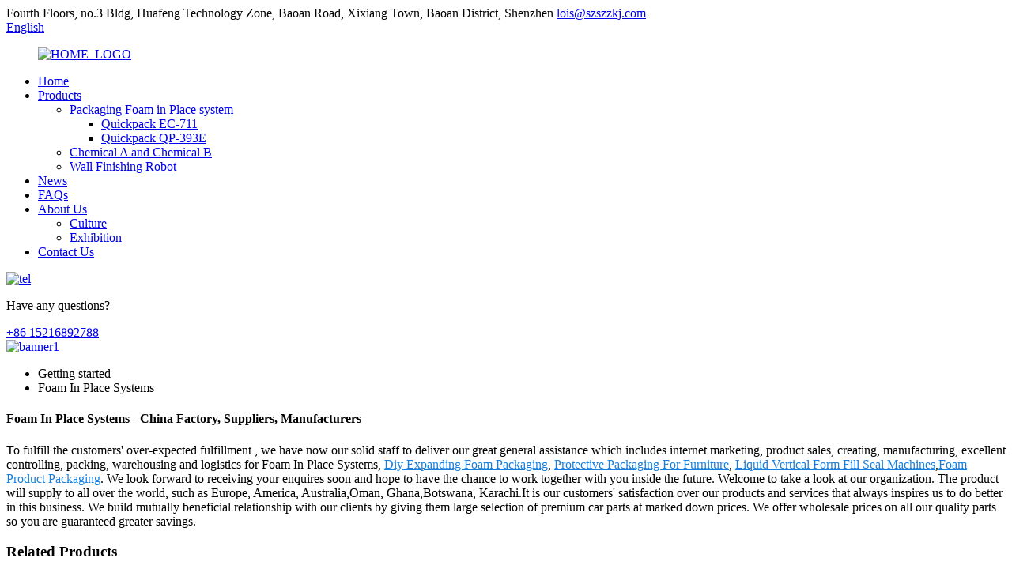

--- FILE ---
content_type: text/html
request_url: https://www.zzquickpack.com/foam-in-place-systems/
body_size: 9942
content:
<!DOCTYPE html>
<html dir="ltr" lang="en">
<head>
<meta charset="UTF-8"/>
<!-- Google tag (gtag.js) -->
<script async src="https://www.googletagmanager.com/gtag/js?id=G-B43HZ4HDLF"></script>
<script>
  window.dataLayer = window.dataLayer || [];
  function gtag(){dataLayer.push(arguments);}
  gtag('js', new Date());

  gtag('config', 'G-B43HZ4HDLF');
</script>

<meta http-equiv="Content-Type" content="text/html; charset=UTF-8" />
<title>Wholesale Foam In Place Systems Manufacturer and Supplier, Factory | Quickpack</title>
<meta name="viewport" content="width=device-width,initial-scale=1,minimum-scale=1,maximum-scale=1,user-scalable=no">
<link rel="apple-touch-icon-precomposed" href="">
<meta name="format-detection" content="telephone=no">
<meta name="apple-mobile-web-app-capable" content="yes">
<meta name="apple-mobile-web-app-status-bar-style" content="black">
<link href="//cdn.globalso.com/zzquickpack/style/global/style.css" rel="stylesheet" onload="this.onload=null;this.rel='stylesheet'">
<link href="//cdn.globalso.com/zzquickpack/style/public/public.css" rel="stylesheet" onload="this.onload=null;this.rel='stylesheet'">
<link href="https://cdn.globalso.com/lite-yt-embed.css" rel="stylesheet" onload="this.onload=null;this.rel='stylesheet'">

<link rel="shortcut icon" href="https://cdn.globalso.com/zzquickpack/HOME_LOGO.png" />
<link rel="canonical" href="https://www.zzquickpack.com/foam-in-place-systems/" />
<meta name="description" content="Foam In Place Systems Manufacturers, Factory, Suppliers From China, Clients to start with! Whatever you require, we should do our ut to aid you. We warmly welcome prospects from everywhere in the entire world to cooperate with us for mutual enhancement." />
</head>
<body>
<div class="container">
    <!-- web_head start -->
    <header class="web_head">
      <div class="head_bar">
        <div class="layout">
          <div class="head_contact">
                        <a class="head_add">Fourth Floors, no.3 Bldg, Huafeng Technology Zone, Baoan Road, Xixiang Town, Baoan District, Shenzhen</a>                        <a href="mailto:lois@szszzkj.com" class="head_eml">lois@szszzkj.com</a>          </div>
          <div class="change-language ensemble">
  <div class="change-language-info">
    <div class="change-language-title medium-title">
       <div class="language-flag language-flag-en"><a href="https://www.zzquickpack.com/"><b class="country-flag"></b><span>English</span> </a></div>
       <b class="language-icon"></b> 
    </div>
	<div class="change-language-cont sub-content">
        <div class="empty"></div>
    </div>
  </div>
</div>
<!--theme325-->        </div>
      </div>
      <div class="head_layer">
        <div class="layout">
          <figure class="logo">
            <a href="https://www.zzquickpack.com/">			<img src="https://cdn.globalso.com/zzquickpack/HOME_LOGO.png" alt="HOME_LOGO">
				        </a>
          </figure>
          <nav class="nav_wrap">
            <ul class="head_nav">
           <li><a href="https://www.zzquickpack.com/">Home</a></li>
<li><a href="https://www.zzquickpack.com/products/">Products</a>
<ul class="sub-menu">
	<li><a href="https://www.zzquickpack.com/packaging-foam-in-place-system/">Packaging Foam in Place system</a>
	<ul class="sub-menu">
		<li><a href="https://www.zzquickpack.com/quickpack-ec-711/">Quickpack EC-711</a></li>
		<li><a href="https://www.zzquickpack.com/quickpack-qp-393e/">Quickpack QP-393E</a></li>
	</ul>
</li>
	<li><a href="https://www.zzquickpack.com/chemical-a-and-chemical-b/">Chemical A and Chemical B</a></li>
	<li><a href="https://www.zzquickpack.com/wall-finishing-robot/">Wall Finishing Robot</a></li>
</ul>
</li>
<li><a href="https://www.zzquickpack.com/news/">News</a></li>
<li><a href="https://www.zzquickpack.com/faqs/">FAQs</a></li>
<li><a href="https://www.zzquickpack.com/about-us/">About Us</a>
<ul class="sub-menu">
	<li><a href="https://www.zzquickpack.com/culture/">Culture</a></li>
	<li><a href="https://www.zzquickpack.com/exhibition/">Exhibition</a></li>
</ul>
</li>
<li><a href="https://www.zzquickpack.com/contact-us/">Contact Us</a></li>
            </ul>
          </nav>
          <div class="head_right">
                        <div class="head_tel">
              <a href="tel:+86 15216892788" class="tel"><img src="//cdn.globalso.com/zzquickpack/style/global/img/demo/tel.png" alt="tel"></a>
              <div class="info">
                <p class="tips">Have any questions?</p>
                <a href="tel:+86 15216892788">+86 15216892788</a>
              </div>
            </div>
                        <b id="btn-search" class="btn--search"></b>

          </div>

        </div>
      </div>
    </header>
    <!--// web_head end -->
                <section class='tag_banner'>
            <a href="https://www.zzquickpack.com/pu-foam-pouring-machinepolyurethane-foam-packaging-automatic-bagging-system-foam-in-place-machine-product/">
                <img width="100%" height="auto" src="https://cdn.globalso.com/zzquickpack/banner1.jpg" alt="banner1">
            </a>
        </section>
        <section class="global_page">
        <section class="layout">
            <ul class="global_path_nav">
                <li><a>Getting started</a></li>
                <li><a>Foam In Place Systems</a></li>
            </ul>
            <section class="global_section global_section01">
                <h1 class="global_title">Foam In Place Systems - China Factory, Suppliers, Manufacturers</h1>
                <p>
                                                To fulfill the customers' over-expected fulfillment , we have now our solid staff to deliver our great general assistance which includes internet marketing, product sales, creating, manufacturing, excellent controlling, packing, warehousing and logistics for Foam In Place Systems, <a style="color:#167fdf" href="https://www.zzquickpack.com/diy-expanding-foam-packaging/" title="Diy Expanding Foam Packaging">Diy Expanding Foam Packaging</a>, <a style="color:#167fdf" href="https://www.zzquickpack.com/protective-packaging-for-furniture/" title="Protective Packaging For Furniture">Protective Packaging For Furniture</a>, <a style="color:#167fdf" href="https://www.zzquickpack.com/liquid-vertical-form-fill-seal-machines/" title="Liquid Vertical Form Fill Seal Machines">Liquid Vertical Form Fill Seal Machines</a>,<a style="color:#167fdf" href="https://www.zzquickpack.com/foam-product-packaging/" title="Foam Product Packaging">Foam Product Packaging</a>. We look forward to receiving your enquires soon and hope to have the chance to work together with you inside the future. Welcome to take a look at our organization.  The product will supply to all over the world, such as Europe, America, Australia,Oman, Ghana,Botswana, Karachi.It is our customers' satisfaction over our products and services that always inspires us to do better in this business. We build mutually beneficial relationship with our clients by giving them large selection of premium car parts at marked down prices. We offer wholesale prices on all our quality parts so you are guaranteed greater savings.                                         </p>

            </section>
            <section class="global_section global_section02">
                <h3 class="global_title">Related Products</h3>
                <div class="global_top_products flex_wrap">
                    <div class="global_leftpd global_product phref">
                                                <figure><a href="https://www.zzquickpack.com/speedy-packer-expandable-foam-packaging-system-product/" title="Polyurethane PU Foam In Place Packaging Machine Systems For Pump valve/High quality protective packaging equipment for furniture"><div class="img"><img src="https://cdn.globalso.com/zzquickpack/66.jpg" alt="6"><a class="fancybox pd_icon" href="https://cdn.globalso.com/zzquickpack/66.jpg" data-fancybox-group="gallery" title="6"></a></div></a><figcaption><h2 style="margin-top: 15px;"><a href="https://www.zzquickpack.com/speedy-packer-expandable-foam-packaging-system-product/" title="Polyurethane PU Foam In Place Packaging Machine Systems For Pump valve/High quality protective packaging equipment for furniture">Polyurethane PU Foam In Place Packaging Machine Systems For Pump valve/High quality protective packaging equipment for furniture</a></h2><a href="https://www.zzquickpack.com/speedy-packer-expandable-foam-packaging-system-product/" title="Polyurethane PU Foam In Place Packaging Machine Systems For Pump valve/High quality protective packaging equipment for furniture" class="global_toppd_btn">Read More</a></figcaption></figure>
                    </div>
                    <div class="global_rightpd flex_wrap">
                                                    <div class="global_product">
                                <figure>
                                    <div class="img">
                                        <a href="https://www.zzquickpack.com/polyurethane-foam-injection-molding-machine-product/" title="PU Foam Automated Box Packaging Systems Machine / Lowe price foam in bags packaging system for industrial products"><img src="https://cdn.globalso.com/zzquickpack/44.jpg" alt="4"><a class="fancybox pd_icon" href="https://cdn.globalso.com/zzquickpack/44.jpg" data-fancybox-group="gallery" title="4" data-fancybox-group="gallery"></a></a></div>
                                    <figcaption>
                                        <h2 style="margin-top: 8px;height:36px!important;line-height:18px!important;overflow:hidden"><a style=""  href="https://www.zzquickpack.com/polyurethane-foam-injection-molding-machine-product/" title="PU Foam Automated Box Packaging Systems Machine / Lowe price foam in bags packaging system for industrial products">PU Foam Automated Box Packaging Systems Machine / Lowe price foam in bags packaging system for industrial products</a></h2>
                                    </figcaption>
                                </figure>
                            </div>
                                                    <div class="global_product">
                                <figure>
                                    <div class="img">
                                        <a href="https://www.zzquickpack.com/polyurethane-foam-system-from-packaging-systems-on-site-product/" title="Polyurethane foam system from packaging systems on site"><img src="https://cdn.globalso.com/zzquickpack/51.jpg" alt="5"><a class="fancybox pd_icon" href="https://cdn.globalso.com/zzquickpack/51.jpg" data-fancybox-group="gallery" title="5" data-fancybox-group="gallery"></a></a></div>
                                    <figcaption>
                                        <h2 style="margin-top: 8px;height:36px!important;line-height:18px!important;overflow:hidden"><a style=""  href="https://www.zzquickpack.com/polyurethane-foam-system-from-packaging-systems-on-site-product/" title="Polyurethane foam system from packaging systems on site">Polyurethane foam system from packaging systems on site</a></h2>
                                    </figcaption>
                                </figure>
                            </div>
                                                    <div class="global_product">
                                <figure>
                                    <div class="img">
                                        <a href="https://www.zzquickpack.com/pu-soft-foam-packing-machine-automatic-polyurethane-foam-injection-packaging-systems-2-product/" title="PU Soft Foam Packing Machine  Automatic Polyurethane Foam Injection Packaging Systems"><img src="https://cdn.globalso.com/zzquickpack/34.jpg" alt="3"><a class="fancybox pd_icon" href="https://cdn.globalso.com/zzquickpack/34.jpg" data-fancybox-group="gallery" title="3" data-fancybox-group="gallery"></a></a></div>
                                    <figcaption>
                                        <h2 style="margin-top: 8px;height:36px!important;line-height:18px!important;overflow:hidden"><a style=""  href="https://www.zzquickpack.com/pu-soft-foam-packing-machine-automatic-polyurethane-foam-injection-packaging-systems-2-product/" title="PU Soft Foam Packing Machine  Automatic Polyurethane Foam Injection Packaging Systems">PU Soft Foam Packing Machine  Automatic Polyurethane Foam Injection Packaging Systems</a></h2>
                                    </figcaption>
                                </figure>
                            </div>
                                                    <div class="global_product">
                                <figure>
                                    <div class="img">
                                        <a href="https://www.zzquickpack.com/portable-pu-foam-injection-machine-pu-machine-portable-foam-packaging-system-foam-in-bag-and-foam-in-place-product/" title="Portable pu foam injection machine / PU machine / Portable Foam Packaging System foam-in-bag and foam-in-place"><img src="https://cdn.globalso.com/zzquickpack/34.jpg" alt="3"><a class="fancybox pd_icon" href="https://cdn.globalso.com/zzquickpack/34.jpg" data-fancybox-group="gallery" title="3" data-fancybox-group="gallery"></a></a></div>
                                    <figcaption>
                                        <h2 style="margin-top: 8px;height:36px!important;line-height:18px!important;overflow:hidden"><a style=""  href="https://www.zzquickpack.com/portable-pu-foam-injection-machine-pu-machine-portable-foam-packaging-system-foam-in-bag-and-foam-in-place-product/" title="Portable pu foam injection machine / PU machine / Portable Foam Packaging System foam-in-bag and foam-in-place">Portable pu foam injection machine / PU machine / Portable Foam Packaging System foam-in-bag and foam-in-place</a></h2>
                                    </figcaption>
                                </figure>
                            </div>
                                                    <div class="global_product">
                                <figure>
                                    <div class="img">
                                        <a href="https://www.zzquickpack.com/pu-foam-pouring-machine-use-for-insulation-filling-packaging-auto-packaging-machine-product/" title="Quickpack QP-393E automatic pu foam injection packing machine foam in place"><img src="https://cdn.globalso.com/zzquickpack/35.jpg" alt="3"><a class="fancybox pd_icon" href="https://cdn.globalso.com/zzquickpack/35.jpg" data-fancybox-group="gallery" title="3" data-fancybox-group="gallery"></a></a></div>
                                    <figcaption>
                                        <h2 style="margin-top: 8px;height:36px!important;line-height:18px!important;overflow:hidden"><a style=""  href="https://www.zzquickpack.com/pu-foam-pouring-machine-use-for-insulation-filling-packaging-auto-packaging-machine-product/" title="Quickpack QP-393E automatic pu foam injection packing machine foam in place">Quickpack QP-393E automatic pu foam injection packing machine foam in place</a></h2>
                                    </figcaption>
                                </figure>
                            </div>
                                                    <div class="global_product">
                                <figure>
                                    <div class="img">
                                        <a href="https://www.zzquickpack.com/polyurethane-polyether-auto-liquid-packaging-machine-product/" title="Expanding foam packaging bags equipment / Quickpack protective packing materials for pu foam system"><img src="https://cdn.globalso.com/zzquickpack/66.jpg" alt="6"><a class="fancybox pd_icon" href="https://cdn.globalso.com/zzquickpack/66.jpg" data-fancybox-group="gallery" title="6" data-fancybox-group="gallery"></a></a></div>
                                    <figcaption>
                                        <h2 style="margin-top: 8px;height:36px!important;line-height:18px!important;overflow:hidden"><a style=""  href="https://www.zzquickpack.com/polyurethane-polyether-auto-liquid-packaging-machine-product/" title="Expanding foam packaging bags equipment / Quickpack protective packing materials for pu foam system">Expanding foam packaging bags equipment / Quickpack protective packing materials for pu foam system</a></h2>
                                    </figcaption>
                                </figure>
                            </div>
                                            </div>
                </div>
            </section>
                            <section class="global_section global_advertisement">

                    <a href="https://www.zzquickpack.com/about-us/">
                        <img width="100%" height="auto" src="https://cdn.globalso.com/zzquickpack/banner3.jpg" alt="banner3">
                    </a>
                </section>
                        <section class="global_section global_sell_product">
                <h3 class="global_title">Top Selling Products</h3>
                <ul class="global_featuredpd flex_wrap">
                                            <li class="global_featureed_item">
                            <figure>
                                <div class="img">
                                    <a href="https://www.zzquickpack.com/auto-foam-polyurethane-injection-pu-filling-machine-product/" title="Auto foam Polyurethane Injection PU Filling Machine "><img src="https://cdn.globalso.com/zzquickpack/121.jpg" alt="12"><a class="fancybox pd_icon" href="https://cdn.globalso.com/zzquickpack/121.jpg" data-fancybox-group="gallery" title="12" data-fancybox-group="gallery"></a></a>
                                </div>
                                <figcaption>
                                    <h2 style="margin-top: 8px;height:36px!important;line-height:18px!important;overflow:hidden">
                                        <a style="height:36px!important;line-height:18px!important;overflow:hidden"  href="https://www.zzquickpack.com/auto-foam-polyurethane-injection-pu-filling-machine-product/" title="Auto foam Polyurethane Injection PU Filling Machine ">Auto foam Polyurethane Injection PU Filling Machine </a>
                                    </h2>
                                </figcaption>
                            </figure>
                        </li>
                                            <li class="global_featureed_item">
                            <figure>
                                <div class="img">
                                    <a href="https://www.zzquickpack.com/polyurethane-foam-handhed-box-packaging-systems-machine-product/" title="Quickpick QP-393E efficient foam generation machine automatic pu injection foam equipment"><img src="https://cdn.globalso.com/zzquickpack/8.jpg" alt="8"><a class="fancybox pd_icon" href="https://cdn.globalso.com/zzquickpack/8.jpg" data-fancybox-group="gallery" title="8" data-fancybox-group="gallery"></a></a>
                                </div>
                                <figcaption>
                                    <h2 style="margin-top: 8px;height:36px!important;line-height:18px!important;overflow:hidden">
                                        <a style="height:36px!important;line-height:18px!important;overflow:hidden"  href="https://www.zzquickpack.com/polyurethane-foam-handhed-box-packaging-systems-machine-product/" title="Quickpick QP-393E efficient foam generation machine automatic pu injection foam equipment">Quickpick QP-393E efficient foam generation machine automatic pu injection foam equipment</a>
                                    </h2>
                                </figcaption>
                            </figure>
                        </li>
                                            <li class="global_featureed_item">
                            <figure>
                                <div class="img">
                                    <a href="https://www.zzquickpack.com/df062-6-meter-wall-finishing-robot-product/" title="DF062-6 Meter Wall Finishing Robot  "><img src="https://cdn.globalso.com/zzquickpack/2.22.png" alt="2.22"><a class="fancybox pd_icon" href="https://cdn.globalso.com/zzquickpack/2.22.png" data-fancybox-group="gallery" title="2.22" data-fancybox-group="gallery"></a></a>
                                </div>
                                <figcaption>
                                    <h2 style="margin-top: 8px;height:36px!important;line-height:18px!important;overflow:hidden">
                                        <a style="height:36px!important;line-height:18px!important;overflow:hidden"  href="https://www.zzquickpack.com/df062-6-meter-wall-finishing-robot-product/" title="DF062-6 Meter Wall Finishing Robot  ">DF062-6 Meter Wall Finishing Robot  </a>
                                    </h2>
                                </figcaption>
                            </figure>
                        </li>
                                            <li class="global_featureed_item">
                            <figure>
                                <div class="img">
                                    <a href="https://www.zzquickpack.com/polyurethane-foam-in-place-bags-packaging-system-product/" title="PU foam Industrial Packaging Material Manufacturing Machine / Automatic packaging self expanding foam packaging"><img src="https://cdn.globalso.com/zzquickpack/81.jpg" alt="8"><a class="fancybox pd_icon" href="https://cdn.globalso.com/zzquickpack/81.jpg" data-fancybox-group="gallery" title="8" data-fancybox-group="gallery"></a></a>
                                </div>
                                <figcaption>
                                    <h2 style="margin-top: 8px;height:36px!important;line-height:18px!important;overflow:hidden">
                                        <a style="height:36px!important;line-height:18px!important;overflow:hidden"  href="https://www.zzquickpack.com/polyurethane-foam-in-place-bags-packaging-system-product/" title="PU foam Industrial Packaging Material Manufacturing Machine / Automatic packaging self expanding foam packaging">PU foam Industrial Packaging Material Manufacturing Machine / Automatic packaging self expanding foam packaging</a>
                                    </h2>
                                </figcaption>
                            </figure>
                        </li>
                                            <li class="global_featureed_item">
                            <figure>
                                <div class="img">
                                    <a href="https://www.zzquickpack.com/portable-pu-foam-injection-packaging-machine-product/" title="Portable PU Foam injection Packaging Machine"><img src="https://cdn.globalso.com/zzquickpack/34.jpg" alt="3"><a class="fancybox pd_icon" href="https://cdn.globalso.com/zzquickpack/34.jpg" data-fancybox-group="gallery" title="3" data-fancybox-group="gallery"></a></a>
                                </div>
                                <figcaption>
                                    <h2 style="margin-top: 8px;height:36px!important;line-height:18px!important;overflow:hidden">
                                        <a style="height:36px!important;line-height:18px!important;overflow:hidden"  href="https://www.zzquickpack.com/portable-pu-foam-injection-packaging-machine-product/" title="Portable PU Foam injection Packaging Machine">Portable PU Foam injection Packaging Machine</a>
                                    </h2>
                                </figcaption>
                            </figure>
                        </li>
                                            <li class="global_featureed_item">
                            <figure>
                                <div class="img">
                                    <a href="https://www.zzquickpack.com/pu-foam-packing-auto-parts-packaging-machine-product/" title="PU foam pouring machine use for insulation, filling, packaging Auto packaging machine"><img src="https://cdn.globalso.com/zzquickpack/44.jpg" alt="4"><a class="fancybox pd_icon" href="https://cdn.globalso.com/zzquickpack/44.jpg" data-fancybox-group="gallery" title="4" data-fancybox-group="gallery"></a></a>
                                </div>
                                <figcaption>
                                    <h2 style="margin-top: 8px;height:36px!important;line-height:18px!important;overflow:hidden">
                                        <a style="height:36px!important;line-height:18px!important;overflow:hidden"  href="https://www.zzquickpack.com/pu-foam-packing-auto-parts-packaging-machine-product/" title="PU foam pouring machine use for insulation, filling, packaging Auto packaging machine">PU foam pouring machine use for insulation, filling, packaging Auto packaging machine</a>
                                    </h2>
                                </figcaption>
                            </figure>
                        </li>
                                            <li class="global_featureed_item">
                            <figure>
                                <div class="img">
                                    <a href="https://www.zzquickpack.com/df033-residential-wall-finishing-robot-product/" title="DF033 Residential Wall Finishing Robot"><img src="https://cdn.globalso.com/zzquickpack/13.png" alt="1"><a class="fancybox pd_icon" href="https://cdn.globalso.com/zzquickpack/13.png" data-fancybox-group="gallery" title="1" data-fancybox-group="gallery"></a></a>
                                </div>
                                <figcaption>
                                    <h2 style="margin-top: 8px;height:36px!important;line-height:18px!important;overflow:hidden">
                                        <a style="height:36px!important;line-height:18px!important;overflow:hidden"  href="https://www.zzquickpack.com/df033-residential-wall-finishing-robot-product/" title="DF033 Residential Wall Finishing Robot">DF033 Residential Wall Finishing Robot</a>
                                    </h2>
                                </figcaption>
                            </figure>
                        </li>
                                            <li class="global_featureed_item">
                            <figure>
                                <div class="img">
                                    <a href="https://www.zzquickpack.com/pu-soft-foam-packing-machine-automatic-polyurethane-foam-injection-packaging-systems-product/" title="Portable PU Foam injection Packaging Machine"><img src="https://cdn.globalso.com/zzquickpack/PU-Soft-Foam-Packing-Machine-Automatic-Polyurethane-Foam-Injection-Packaging-Systems-1.jpg" alt="PU Soft Foam Packing Machine  Automatic Polyurethane Foam Injection Packaging Systems (1)"><a class="fancybox pd_icon" href="https://cdn.globalso.com/zzquickpack/PU-Soft-Foam-Packing-Machine-Automatic-Polyurethane-Foam-Injection-Packaging-Systems-1.jpg" data-fancybox-group="gallery" title="PU Soft Foam Packing Machine  Automatic Polyurethane Foam Injection Packaging Systems (1)" data-fancybox-group="gallery"></a></a>
                                </div>
                                <figcaption>
                                    <h2 style="margin-top: 8px;height:36px!important;line-height:18px!important;overflow:hidden">
                                        <a style="height:36px!important;line-height:18px!important;overflow:hidden"  href="https://www.zzquickpack.com/pu-soft-foam-packing-machine-automatic-polyurethane-foam-injection-packaging-systems-product/" title="Portable PU Foam injection Packaging Machine">Portable PU Foam injection Packaging Machine</a>
                                    </h2>
                                </figcaption>
                            </figure>
                        </li>
                                            <li class="global_featureed_item">
                            <figure>
                                <div class="img">
                                    <a href="https://www.zzquickpack.com/foam-polyether-price-of-polyol-pu-foam-chemical-polyol-product/" title="Foam polyether price of polyol /pu foam chemical polyol"><img src="https://cdn.globalso.com/zzquickpack/112.jpg" alt="1"><a class="fancybox pd_icon" href="https://cdn.globalso.com/zzquickpack/112.jpg" data-fancybox-group="gallery" title="1" data-fancybox-group="gallery"></a></a>
                                </div>
                                <figcaption>
                                    <h2 style="margin-top: 8px;height:36px!important;line-height:18px!important;overflow:hidden">
                                        <a style="height:36px!important;line-height:18px!important;overflow:hidden"  href="https://www.zzquickpack.com/foam-polyether-price-of-polyol-pu-foam-chemical-polyol-product/" title="Foam polyether price of polyol /pu foam chemical polyol">Foam polyether price of polyol /pu foam chemical polyol</a>
                                    </h2>
                                </figcaption>
                            </figure>
                        </li>
                                            <li class="global_featureed_item">
                            <figure>
                                <div class="img">
                                    <a href="https://www.zzquickpack.com/pu-foam-pouring-machinepolyurethane-foam-packaging-automatic-bagging-system-foam-in-place-machine-product/" title="Pu foam manufacturer of packaging machine / High efficiency expanding foam packaging machine"><img src="https://cdn.globalso.com/zzquickpack/52.jpg" alt="5"><a class="fancybox pd_icon" href="https://cdn.globalso.com/zzquickpack/52.jpg" data-fancybox-group="gallery" title="5" data-fancybox-group="gallery"></a></a>
                                </div>
                                <figcaption>
                                    <h2 style="margin-top: 8px;height:36px!important;line-height:18px!important;overflow:hidden">
                                        <a style="height:36px!important;line-height:18px!important;overflow:hidden"  href="https://www.zzquickpack.com/pu-foam-pouring-machinepolyurethane-foam-packaging-automatic-bagging-system-foam-in-place-machine-product/" title="Pu foam manufacturer of packaging machine / High efficiency expanding foam packaging machine">Pu foam manufacturer of packaging machine / High efficiency expanding foam packaging machine</a>
                                    </h2>
                                </figcaption>
                            </figure>
                        </li>
                                    </ul>
            </section>
                        <section class="global_section global_related_tab_container">
                <ul class="global_tabs">
                                            <li class="active"><i></i>Related Blog</li><li><i></i>Reviews</li>
                                                                            </ul>
                <div class="global_tab_container">
                                            <div class="global_rela_wrap global_relanews_wrap show_wrap">
                            <ul class="global_related_items flex_wrap global_related_columus">
                                                                    <li class="global_related_columu">
                                        <h3 class="related_title"><a href="https://www.zzquickpack.com/news/what-are-the-advantages-of-quickpack-expanding-foam-packaging-bags-equipment-quickpack-protective-packing-materials-for-pu-foam-system/"  title="What are the advantages of Quickpack expanding foam packaging bags equipment / Quickpack protective packing materials for pu foam system ?">What are the advantages of Quickpack expanding foam packaging bags equipment / Quickpack protective packing materials for pu foam system ?</a></h3>
                                        <div class="related_info">The Quickpack QP-393E Automatic Pu foam packing machine is ideal for on-demand packaging operations. Can make your production operations more flexible and efficient. The operator can use the digita...</div>
                                    </li>
                                                                    <li class="global_related_columu">
                                        <h3 class="related_title"><a href="https://www.zzquickpack.com/news/what-kind-of-products-is-foamed-packaging-suitable-for/"  title="What kind of products is foamed packaging suitable for?">What kind of products is foamed packaging suitable for?</a></h3>
                                        <div class="related_info">Expanding foam packaging system is easy to use and can make anyone a packaging expert in just a few minutes. foam in place has many uses and can be used to pack product packages of almost any shape...</div>
                                    </li>
                                                                    <li class="global_related_columu">
                                        <h3 class="related_title"><a href="https://www.zzquickpack.com/news/quickly-place-the-expanding-in-bag-of-foam-packaging-system/"  title="Quickly place the expanding in bag of foam packaging system">Quickly place the expanding in bag of foam packaging system</a></h3>
                                        <div class="related_info">How to reduce the damage rate of products?
Cargo damage is because the product in express delivery, logistics transportation will encounter a variety of collisions, bumps, stacking, extrusion, thro...</div>
                                    </li>
                                                                    <li class="global_related_columu">
                                        <h3 class="related_title"><a href="https://www.zzquickpack.com/news/why-choose-a-foam-in-place-packaging-cushioning-system/"  title="why choose a Foam-In-Place Packaging Cushioning System ?">why choose a Foam-In-Place Packaging Cushioning System ?</a></h3>
                                        <div class="related_info">The EC-711QuickPack System is ideal for protective void fill, blocking and bracing products and cushioning during the shipping and handling process. Foam-In-Place Packaging Cushioning System is saf...</div>
                                    </li>
                                                                    <li class="global_related_columu">
                                        <h3 class="related_title"><a href="https://www.zzquickpack.com/news/zhuangzhi-quickpack-expanding-liquid-foam-packagingquickpack-ec-711-manual-foam-packaging-system/"  title="Zhuangzhi QuickPack Expanding Liquid Foam Packaging(QuickPack EC-711 manual foam packaging system)">Zhuangzhi QuickPack Expanding Liquid Foam Packaging(QuickPack EC-711 manual foam packaging system)</a></h3>
                                        <div class="related_info">The unique foam-in-bag process is one of the most effective cushioning, custom instant spray foam packaging solutions available. 
Technologically advanced but amazingly simple to use, the foam-in-b...</div>
                                    </li>
                                                            </ul>
                        </div>
                                                <div class="global_rela_wrap global_relareview_wrap ">
                            <ul class="global_related_items flex_wrap global_related_columus">
                                
                                                                    <li class="global_related_item global_related_columu">
                                        <h4 class="related_title"><i class="fa_icontw"></i>
                                            <a  title="">Natalie<span style='font-size:14px;font-weight:400;'> 2022.11.18 02:20:09</span></a>
                                            <span class="re_star">
                                                <img src="//cdn.globalso.com/img/star01.png" alt="">
                                                <img src="//cdn.globalso.com/img/star01.png" alt="">
                                                <img src="//cdn.globalso.com/img/star01.png" alt="">
                                                <img src="//cdn.globalso.com/img/star01.png" alt="">
                                                <img src="//cdn.globalso.com/img/star01.png" alt=""></span></h4><div class="related_info"> The product manager is a very hot and professional person, we have a pleasant conversation, and finally we reached a consensus agreement.</div>
                                    </li>
                                                                    <li class="global_related_item global_related_columu">
                                        <h4 class="related_title"><i class="fa_icontw"></i>
                                            <a  title="">Nicci Hackner<span style='font-size:14px;font-weight:400;'> 2022.10.19 04:16:17</span></a>
                                            <span class="re_star">
                                                <img src="//cdn.globalso.com/img/star01.png" alt="">
                                                <img src="//cdn.globalso.com/img/star01.png" alt="">
                                                <img src="//cdn.globalso.com/img/star01.png" alt="">
                                                <img src="//cdn.globalso.com/img/star01.png" alt="">
                                                <img src="//cdn.globalso.com/img/star01.png" alt=""></span></h4><div class="related_info"> It is not easy to find such a professional and responsible provider in today's time. Hope that we can maintain long-term cooperation.</div>
                                    </li>
                                                                    <li class="global_related_item global_related_columu">
                                        <h4 class="related_title"><i class="fa_icontw"></i>
                                            <a  title="">Belinda<span style='font-size:14px;font-weight:400;'> 2022.10.06 11:49:46</span></a>
                                            <span class="re_star">
                                                <img src="//cdn.globalso.com/img/star01.png" alt="">
                                                <img src="//cdn.globalso.com/img/star01.png" alt="">
                                                <img src="//cdn.globalso.com/img/star01.png" alt="">
                                                <img src="//cdn.globalso.com/img/star01.png" alt="">
                                                <img src="//cdn.globalso.com/img/star01.png" alt=""></span></h4><div class="related_info"> We are long-term partners, there is no disappointment every time, we hope to maintain this friendship later!</div>
                                    </li>
                                                                    <li class="global_related_item global_related_columu">
                                        <h4 class="related_title"><i class="fa_icontw"></i>
                                            <a  title="">Jerry<span style='font-size:14px;font-weight:400;'> 2022.10.03 02:52:43</span></a>
                                            <span class="re_star">
                                                <img src="//cdn.globalso.com/img/star01.png" alt="">
                                                <img src="//cdn.globalso.com/img/star01.png" alt="">
                                                <img src="//cdn.globalso.com/img/star01.png" alt="">
                                                <img src="//cdn.globalso.com/img/star01.png" alt="">
                                                <img src="//cdn.globalso.com/img/star01.png" alt=""></span></h4><div class="related_info"> Superb technology, perfect after-sales service and efficient work efficiency, we think this is our nice choice.</div>
                                    </li>
                                                                    <li class="global_related_item global_related_columu">
                                        <h4 class="related_title"><i class="fa_icontw"></i>
                                            <a  title="">Polly<span style='font-size:14px;font-weight:400;'> 2022.10.02 03:37:39</span></a>
                                            <span class="re_star">
                                                <img src="//cdn.globalso.com/img/star01.png" alt="">
                                                <img src="//cdn.globalso.com/img/star01.png" alt="">
                                                <img src="//cdn.globalso.com/img/star01.png" alt="">
                                                <img src="//cdn.globalso.com/img/star01.png" alt="">
                                                <img src="//cdn.globalso.com/img/star01.png" alt=""></span></h4><div class="related_info"> The customer service staff is very patient and has a positive and progressive attitude to our interest, so that we can have a comprehensive understanding of the product and finally we reached an agreement, thanks!</div>
                                    </li>
                                                                    <li class="global_related_item global_related_columu">
                                        <h4 class="related_title"><i class="fa_icontw"></i>
                                            <a  title="">Beryl<span style='font-size:14px;font-weight:400;'> 2022.09.24 13:05:08</span></a>
                                            <span class="re_star">
                                                <img src="//cdn.globalso.com/img/star01.png" alt="">
                                                <img src="//cdn.globalso.com/img/star01.png" alt="">
                                                <img src="//cdn.globalso.com/img/star01.png" alt="">
                                                <img src="//cdn.globalso.com/img/star01.png" alt="">
                                                <img src="//cdn.globalso.com/img/star01.png" alt=""></span></h4><div class="related_info"> Cooperate with you every time is very successful, very happy. Hope that we can have more cooperation!</div>
                                    </li>
                                
                            </ul>
                        </div>
                                                                            </div>
            </section>
            <section class="global_section global_related_serach">
                <h3 class="global_title">related search</h3>
                <ul class="global_research">
                    <li><a href="https://www.zzquickpack.com/pc-shipping-foam/" title="Pc Shipping Foam">Pc Shipping Foam</a></li>
                    <li><a href="https://www.zzquickpack.com/foam-packaging-equipment/" title="Foam Packaging Equipment">Foam Packaging Equipment</a></li>
                    <li><a href="https://www.zzquickpack.com/foam-cushion-packaging/" title="Foam Cushion Packaging">Foam Cushion Packaging</a></li>
                    <li><a href="https://www.zzquickpack.com/packaging-systems/" title="Packaging Systems">Packaging Systems</a></li>
                    <li><a href="https://www.zzquickpack.com/polyurethane-packing-foam/" title="Polyurethane Packing Foam">Polyurethane Packing Foam</a></li>
                    <li><a href="https://www.zzquickpack.com/protective-packaging-products/" title="Protective Packaging Products">Protective Packaging Products</a></li>
                    <li><a href="https://www.zzquickpack.com/packaging-systems-foam-in-place/" title="Packaging Systems Foam In Place">Packaging Systems Foam In Place</a></li>
                    <li><a href="https://www.zzquickpack.com/foam-cushion-packaging/" title="Foam Cushion Packaging">Foam Cushion Packaging</a></li>
                    <li><a href="https://www.zzquickpack.com/quickpack-bags/" title="Quickpack Bags">Quickpack Bags</a></li>
                    <li><a href="https://www.zzquickpack.com/foaming-packaging/" title="Foaming Packaging">Foaming Packaging</a></li>
                    <li><a href="https://www.zzquickpack.com/injection-packaging-machine/" title="Injection Packaging Machine">Injection Packaging Machine</a></li>
                </ul>
            </section>
            <section class="global_section global_leave_message_container">
                <section class="global_message_wrap inquiry-form-wrap border_shadow">
                    <script type="text/javascript" src="//www.globalso.site/form.js"></script>
                </section>
            </section>
        </section>
    </section>
    <script src="//cdn.globalso.com/blog.js"></script>
    <link rel="stylesheet" type="text/css" href="//cdn.globalso.com/blog.css">
<!-- web_footer start -->
<footer class="web_footer">
      <section class="foot_service">
        <div class="layout">
          <div class="foot_inquiry wow fadeInUpA" data-wow-delay=".8s" data-wow-duration="1s">
             <h2>Subscribe Now to Get  Latest Updates</h2>
             <a href="javascript:" class="inquiry_btn">SUBSCRIBE <img src="//cdn.globalso.com/zzquickpack/style/global/img/demo/plane.png" alt="plane"></a>
          </div>
          <div class="foot_items">
             <!-- foot_item_about -->
             <nav class="foot_item foot_item_about wow fadeInLeftA" data-wow-delay=".1s" data-wow-duration=".8s">
              <div class="foot_item_hd">
                <h2 class="title">About</h2>
              </div>
              <div class="foot_item_bd">
               <p>Shenzhen Zhuangzhi Technology Co., Ltd. is a supporting manufacturer specializing in PU polyurethane environmental protection foaming raw materials.</p>
               <ul class="foot_sns">
                        		   <li><a target="_blank" href=""><img src="https://cdn.globalso.com/zzquickpack/sns_03-1.png" alt="sns_03 (1)"></a></li>
        	               		   <li><a target="_blank" href=""><img src="https://cdn.globalso.com/zzquickpack/sns_04-1.png" alt="sns_04 (1)"></a></li>
        	               		   <li><a target="_blank" href=""><img src="https://cdn.globalso.com/zzquickpack/sns_04-2.png" alt="sns_04 (2)"></a></li>
        	               		   <li><a target="_blank" href=""><img src="https://cdn.globalso.com/zzquickpack/sns01.png" alt="sns01"></a></li>
        	               		   <li><a target="_blank" href=""><img src="https://cdn.globalso.com/zzquickpack/sns02.png" alt="sns02"></a></li>
        	                     </ul>
              </div>
            </nav>
            <!-- foot_item_links -->
            <nav class="foot_item foot_item_links wow fadeInLeftA" data-wow-delay=".1s" data-wow-duration=".8s">
              <div class="foot_item_hd">
                <h2 class="title">Links</h2>
              </div>
              <div class="foot_item_bd">
                <ul class="foot_txt_list">
                 <li><a href="https://www.zzquickpack.com/culture/">Culture</a></li>
<li><a href="https://www.zzquickpack.com/exhibition/">Exhibition</a></li>
<li><a href="https://www.zzquickpack.com/faqs/">FAQs</a></li>
                </ul>
              </div>
            </nav>
            <!-- foot_item_services -->
            <nav class="foot_item foot_item_services wow fadeInLeftA" data-wow-delay=".1s" data-wow-duration=".8s">
              <div class="foot_item_hd">
                <h2 class="title">Services</h2>
              </div>
              <div class="foot_item_bd">
                <ul class="foot_txt_list">
                  <li><a href="https://www.zzquickpack.com/contact-us/">Contact Us</a></li>
<li><a href="https://www.zzquickpack.com/about-us/">About Us</a></li>
<li><a></a></li>
                </ul>
              </div>
            </nav>
            <!-- foot_item_contact -->
            <nav class="foot_item foot_item_contact wow fadeInLeftA" data-wow-delay=".1s" data-wow-duration=".8s">
              <div class="foot_item_hd">
                <h2 class="title">Contact</h2>
              </div>
              <div class="foot_item_bd">
                <address class="foot_contact_list">
                  <ul>
                     
                    <li class="contact_item contact_item_tel">
                      <div class="contact_txt">
                        <p class="item_val"><a class="tel_link" href="tel:+86 15216892788">+86 15216892788</a></p>
                      </div>
                    </li>
                                                            <li class="contact_item contact_item_eml">
                      <div class="contact_txt">
                        <p class="item_val"><a href="mailto:lois@szszzkj.com">lois@szszzkj.com</a> <a href="mailto:"></a></p>
                      </div>
                    </li>                    <!-- -->
                                        <li class="contact_item contact_item_add">
                      <div class="contact_txt">
                        <p class="item_val">Fourth Floors, no.3 Bldg, Huafeng Technology Zone, Baoan Road, Xixiang Town, Baoan District, Shenzhen</p>
                      </div>
                    </li>                  </ul>
                </address>
              </div>
            </nav>
          </div>
        </div>

      </section>
      <div class="copyright">						© Copyright - 2010-2023 : All Rights Reserved. 				<script type="text/javascript" src="//www.globalso.site/livechat.js"></script>		<a href="/featured/">Featured Products</a>, <a href="/sitemap.xml">Sitemap</a>, <a href='https://www.zzquickpack.com/foam-in-place-packaging/' title='Foam In Place Packaging'>Foam In Place Packaging</a>, 
<a href='https://www.zzquickpack.com/foam-in-bag-packaging/' title='Foam In Bag Packaging'>Foam In Bag Packaging</a>, 
<a href='https://www.zzquickpack.com/quickpack-packaging-machine/' title='Quickpack Packaging Machine'>Quickpack Packaging Machine</a>, 
<a href='https://www.zzquickpack.com/foam-in-place-packaging-systems/' title='Foam In Place Packaging Systems'>Foam In Place Packaging Systems</a>, 
<a href='https://www.zzquickpack.com/quickpack-foam-in-place/' title='Quickpack Foam In Place'>Quickpack Foam In Place</a>, 
<a href='https://www.zzquickpack.com/expanding-packaging/' title='Expanding Packaging'>Expanding Packaging</a>, <a href="/products/">All Products</a>
		</div>
    </footer>
<!--// web_footer end -->
</div>
<!--// container end -->

<ul class="right_nav">
    <li>
         <div class="iconBox oln_ser"> 
             <img src='https://cdn.globalso.com/zzquickpack/tel.png'>
            <h4>Phone</h4>
         </div>
         <div class="hideBox">
            <div class="hb">
               <h5>Tel</h5>
               <div class="fonttalk">
                    <p><a href="tel:+86 15216892788">+86 15216892788</a></p>
               </div>
               <div class="fonttalk">
                    
               </div>
            </div>
         </div>
      </li>
    <li>
         <div class="iconBox oln_ser"> 
             <img src='https://cdn.globalso.com/zzquickpack/email-fill.png'>
            <h4>E-mail</h4>
         </div>
         <div class="hideBox">
            <div class="hb">
               <h5>E-mail</h5>
               <div class="fonttalk">
                    <p><a href="mailto:lois@szszzkj.com">lois@szszzkj.com</a></p>
                    <p><a href="mailto:"></a></p>
               </div>
               <div class="fonttalk">
                    
               </div>
            </div>
         </div>
      </li>
    <li>
         <div class="iconBox">
            <img src='https://cdn.globalso.com/zzquickpack/whatsapp11.png'>
            <h4>Whatsapp</h4>
         </div>
         <div class="hideBox">
            <div class="hb">
               <h5>Whatsapp</h5>
               <img src="//cdn.globalso.com/zzquickpack/zzquickpack-2.png" alt="Whatsapp">
            </div>
         </div>
      </li>
      <li>
         <div class="iconBox">
            <img src='//cdn.globalso.com/zzquickpack/wechat11.png'>
            <h4>weixin</h4>
         </div>
         <div class="hideBox">
            <div class="hb">
               <h5>weixin</h5>
               <img src="//cdn.globalso.com/zzquickpack/zzquickpack-1.png" alt="weixin">
            </div>
         </div>
      </li>
    <!--<li>-->
    <!--     <div class="iconBox">-->
    <!--        <img src='/style/global/img/weixing.png'>-->
    <!--        <h4>WeChat</h4>-->
    <!--     </div>-->
    <!--     <div class="hideBox">-->
    <!--        <div class="hb">-->
               <!--<h5>Judy</h5>-->
    <!--            -->
    <!--                <img src="//cdnus.globalso.com/skylarkchemical/weixin.png" alt="weixin">-->
    <!--            -->
    <!--        </div>-->

    <!--     </div>-->
    <!--  </li>-->

<!--------------TOP按钮------------------>
    <li>
         <div class="iconBox top">
             <img src='https://cdn.globalso.com/zzquickpack/top.png'>
            <h4>Top</h4>
         </div>
    </li>

   </ul>           
<div class="inquiry-pop-bd">
  <div class="inquiry-pop"> <i class="ico-close-pop" onClick="hideMsgPop();"></i> 
   <script type="text/javascript" src="//www.globalso.site/form.js"></script>
  </div>
</div>
<div class="web-search"> <b id="btn-search-close" class="btn--search-close"></b>
  <div style=" width:100%">
    <div class="head-search">
     <form action="/search.php" method="get">
        <input class="search-ipt" name="s" placeholder="Start Typing..." />
		<input type="hidden" name="cat" value="490"/>
        <input class="search-btn" type="submit" value="" />
        <span class="search-attr">Hit enter to search or ESC to close</span>
      </form>
    </div>
  </div>
</div> 
<script type="text/javascript" src="//cdn.globalso.com/zzquickpack/style/global/js/jquery.min.js"></script> 
<script type="text/javascript" src="//cdn.globalso.com/zzquickpack/style/global/js/common.js"></script>
<script type="text/javascript" src="//cdn.globalso.com/zzquickpack/style/public/public.js"></script> 
<script src="https://cdn.globalso.com/lite-yt-embed.js"></script>

<script>
function getCookie(name) {
    var arg = name + "=";
    var alen = arg.length;
    var clen = document.cookie.length;
    var i = 0;
    while (i < clen) {
        var j = i + alen;
        if (document.cookie.substring(i, j) == arg) return getCookieVal(j);
        i = document.cookie.indexOf(" ", i) + 1;
        if (i == 0) break;
    }
    return null;
}
function setCookie(name, value) {
    var expDate = new Date();
    var argv = setCookie.arguments;
    var argc = setCookie.arguments.length;
    var expires = (argc > 2) ? argv[2] : null;
    var path = (argc > 3) ? argv[3] : null;
    var domain = (argc > 4) ? argv[4] : null;
    var secure = (argc > 5) ? argv[5] : false;
    if (expires != null) {
        expDate.setTime(expDate.getTime() + expires);
    }
    document.cookie = name + "=" + escape(value) + ((expires == null) ? "": ("; expires=" + expDate.toUTCString())) + ((path == null) ? "": ("; path=" + path)) + ((domain == null) ? "": ("; domain=" + domain)) + ((secure == true) ? "; secure": "");
}
function getCookieVal(offset) {
    var endstr = document.cookie.indexOf(";", offset);
    if (endstr == -1) endstr = document.cookie.length;
    return unescape(document.cookie.substring(offset, endstr));
}

var firstshow = 0;
var cfstatshowcookie = getCookie('easyiit_stats');
if (cfstatshowcookie != 1) {
    a = new Date();
    h = a.getHours();
    m = a.getMinutes();
    s = a.getSeconds();
    sparetime = 1000 * 60 * 60 * 24 * 1 - (h * 3600 + m * 60 + s) * 1000 - 1;
    setCookie('easyiit_stats', 1, sparetime, '/');
    firstshow = 1;
}
if (!navigator.cookieEnabled) {
    firstshow = 0;
}
var referrer = escape(document.referrer);
var currweb = escape(location.href);
var screenwidth = screen.width;
var screenheight = screen.height;
var screencolordepth = screen.colorDepth;
$(function($){
   $.get("https://www.zzquickpack.com/statistic.php", { action:'stats_init', assort:0, referrer:referrer, currweb:currweb , firstshow:firstshow ,screenwidth:screenwidth, screenheight: screenheight, screencolordepth: screencolordepth, ranstr: Math.random()},function(data){}, "json");
			
});
</script>
<!--[if lt IE 9]>
<script src="//cdn.globalso.com/zzquickpack/style/global/js/html5.js"></script>
<![endif]-->
</body>
</html><!-- Globalso Cache file was created in 1.1152999401093 seconds, on 26-06-25 18:08:05 -->